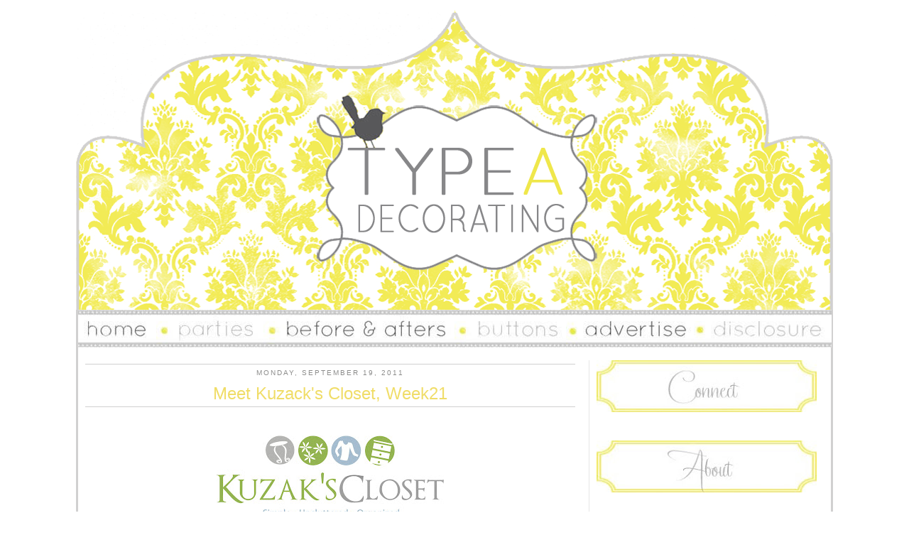

--- FILE ---
content_type: text/html; charset=UTF-8
request_url: https://typeadecorating.blogspot.com/2011/09/meet-kuzacks-closet-week21.html?showComment=1316467525178
body_size: 17501
content:
<!DOCTYPE html>
<html dir='ltr' xmlns='http://www.w3.org/1999/xhtml' xmlns:b='http://www.google.com/2005/gml/b' xmlns:data='http://www.google.com/2005/gml/data' xmlns:expr='http://www.google.com/2005/gml/expr'>
<head>
<link href='https://www.blogger.com/static/v1/widgets/2944754296-widget_css_bundle.css' rel='stylesheet' type='text/css'/>
<link href="//fonts.googleapis.com/css?family=Pinyon+Script" rel="stylesheet" type="text/css">
<meta content='text/html; charset=UTF-8' http-equiv='Content-Type'/>
<meta content='blogger' name='generator'/>
<link href='https://typeadecorating.blogspot.com/favicon.ico' rel='icon' type='image/x-icon'/>
<link href='http://typeadecorating.blogspot.com/2011/09/meet-kuzacks-closet-week21.html' rel='canonical'/>
<link rel="alternate" type="application/atom+xml" title="Type A - Atom" href="https://typeadecorating.blogspot.com/feeds/posts/default" />
<link rel="alternate" type="application/rss+xml" title="Type A - RSS" href="https://typeadecorating.blogspot.com/feeds/posts/default?alt=rss" />
<link rel="service.post" type="application/atom+xml" title="Type A - Atom" href="https://www.blogger.com/feeds/619090339928931796/posts/default" />

<link rel="alternate" type="application/atom+xml" title="Type A - Atom" href="https://typeadecorating.blogspot.com/feeds/2499537434041127195/comments/default" />
<!--Can't find substitution for tag [blog.ieCssRetrofitLinks]-->
<link href='https://blogger.googleusercontent.com/img/b/R29vZ2xl/AVvXsEh8UH8fvWUaXV-k98EuDnOatrh8OayvAFBSbb6UrL4NydB2Qh4tcXx5AXt9KfV8HCAmguaytihfxjxmHpoV1HKmbKdUqqo66KxFLeOMwK95UJ0VD5au9yl11-tfhmy5uLg-Sr51Z49JJK8/s320/Logo.jpg' rel='image_src'/>
<meta content='http://typeadecorating.blogspot.com/2011/09/meet-kuzacks-closet-week21.html' property='og:url'/>
<meta content='Meet Kuzack&#39;s Closet, Week21' property='og:title'/>
<meta content='  Hi, I am Amanda from Kuzak&#39;s Closet .  I am so excited to be guest blogging for Tammy today. Type A is one of my favorite blog sites, I lo...' property='og:description'/>
<meta content='https://blogger.googleusercontent.com/img/b/R29vZ2xl/AVvXsEh8UH8fvWUaXV-k98EuDnOatrh8OayvAFBSbb6UrL4NydB2Qh4tcXx5AXt9KfV8HCAmguaytihfxjxmHpoV1HKmbKdUqqo66KxFLeOMwK95UJ0VD5au9yl11-tfhmy5uLg-Sr51Z49JJK8/w1200-h630-p-k-no-nu/Logo.jpg' property='og:image'/>
<title>Type A: Meet Kuzack's Closet, Week21</title><link href='http://www.iconj.com/ico/9/z/9ztr688j7w.ico' rel='shortcut icon' type='image/x-icon'/>
<style type='text/css'>@font-face{font-family:'Hanuman';font-style:normal;font-weight:400;font-display:swap;src:url(//fonts.gstatic.com/s/hanuman/v24/VuJudNvD15HhpJJBYq31yFn72hxIv0sd5yDgWdTYQezRj28xHg.woff2)format('woff2');unicode-range:U+1780-17FF,U+19E0-19FF,U+200C-200D,U+25CC;}@font-face{font-family:'Hanuman';font-style:normal;font-weight:400;font-display:swap;src:url(//fonts.gstatic.com/s/hanuman/v24/VuJudNvD15HhpJJBYq31yFn72hxIv0sd5yDrWdTYQezRj28.woff2)format('woff2');unicode-range:U+0000-00FF,U+0131,U+0152-0153,U+02BB-02BC,U+02C6,U+02DA,U+02DC,U+0304,U+0308,U+0329,U+2000-206F,U+20AC,U+2122,U+2191,U+2193,U+2212,U+2215,U+FEFF,U+FFFD;}</style>
<style id='page-skin-1' type='text/css'><!--
/*
-----------------------------------------------
Blogger Template Style
Name:     Minima
Designer: Douglas Bowman
URL:      www.stopdesign.com
Date:     26 Feb 2004
Updated by: Blogger Team
----------------------------------------------- */
/* Variable definitions
====================
<Variable name="bgcolor" description="Page Background Color"
type="color" default="#fff">
<Variable name="textcolor" description="Text Color"
type="color" default="#333">
<Variable name="linkcolor" description="Link Color"
type="color" default="#58a">
<Variable name="pagetitlecolor" description="Blog Title Color"
type="color" default="#666">
<Variable name="descriptioncolor" description="Blog Description Color"
type="color" default="#999">
<Variable name="titlecolor" description="Post Title Color"
type="color" default="#c60">
<Variable name="bordercolor" description="Border Color"
type="color" default="#ccc">
<Variable name="sidebarcolor" description="Sidebar Title Color"
type="color" default="#999">
<Variable name="sidebartextcolor" description="Sidebar Text Color"
type="color" default="#666">
<Variable name="visitedlinkcolor" description="Visited Link Color"
type="color" default="#999">
<Variable name="bodyfont" description="Text Font"
type="font" default="normal normal 100% Georgia, Serif">
<Variable name="headerfont" description="Sidebar Title Font"
type="font"
default="normal normal 78% 'Trebuchet MS',Trebuchet,Arial,Verdana,Sans-serif">
<Variable name="pagetitlefont" description="Blog Title Font"
type="font"
default="normal normal 200% Georgia, Serif">
<Variable name="posttitlefont" description="Post Title Font"
type="font" default="normal normal 24px Georgia, Serif"">
<Variable name="descriptionfont" description="Blog Description Font"
type="font"
default="normal normal 78% 'Trebuchet MS', Trebuchet, Arial, Verdana, Sans-serif">
<Variable name="postfooterfont" description="Post Footer Font"
type="font"
default="normal normal 78% 'Trebuchet MS', Trebuchet, Arial, Verdana, Sans-serif">
*/
/* Use this with templates/template-twocol.html */
body {
margin: 0;
padding: 0;
border: 0;
text-align: center;
color: #616060;
font-size: small;
background-image:url(https://lh3.googleusercontent.com/blogger_img_proxy/AEn0k_vV8FOaaI5oEbhfAsQsjNEvIPJyefloUVjwrOQxP7iWpU8-oBDOJt_VtE4rP7JGnXDfOypO5QnaPQ3d0SbIdrfKZbikUsyrNC_vYiq_svmy5mcPF1dfPAibSyU3BHesuCl9=s0-d) !
important;
}
a:link {
color:#f0dd68;
text-decoration:none;
}
a:visited {
color:#f0dd68;
text-decoration:none;
}
a:hover {
color:#f0dd68;
text-decoration:underline;
}
a img {
border-width:0;
}
/* Header
-----------------------------------------------
*/
#header-wrapper {
width:1194px;
margin:0 auto 0px;
margin-top: -330px;
margin-left: -77px;
border:0px solid #d1d0d0;
}
#header-inner {
background-position: center;
margin-left: auto;
margin-right: auto;
}
#header {
margin: 0px;
border: 0px solid #d1d0d0;
text-align: center;
color:#616060;
}
#header h1 {
margin:5px 5px 0;
padding:15px 20px .25em;
line-height:1.2em;
text-transform:uppercase;
letter-spacing:.2em;
font: normal normal 150% Hanuman;
}
#header a {
color:#616060;
text-decoration:none;
}
#header a:hover {
color:#616060;
}
#header .description {
margin:0 5px 5px;
padding:0 20px 15px;
max-width:700px;
text-transform:uppercase;
letter-spacing:.2em;
line-height: 1.4em;
font: normal normal 78% 'Trebuchet MS', Trebuchet, Arial, Verdana, Sans-serif;
color: #616060;
}
#header img {
margin-left: auto;
margin-right: auto;
}
/* Outer-Wrapper
----------------------------------------------- */
#outer-wrapper {
background: #ffffff;
width: 1040px;
margin: 0 auto;
margin-top: 330px;
margin-bottom: 30px;
border:3px solid #d1d0d0;
padding:10px;
text-align: left;
font: normal normal 16px Hanuman;
}
#main-wrapper {
width: 690px;
float: left;
margin-top: -0px;
margin-bottom: -30px;
word-wrap: break-word; /* fix for long text breaking sidebar float in IE */
overflow: hidden;     /* fix for long non-text content breaking IE sidebar float */
}
#sidebar-wrapper {
width: 320px;
float: right;
margin-top: 10px;
padding-left: 10px;
border-left:1px solid #e6e6e6;
word-wrap: break-word; /* fix for long text breaking sidebar float in IE */
overflow: hidden;      /* fix for long non-text content breaking IE sidebar float */
}
/* Headings
----------------------------------------------- */
h2 {
margin:1.5em 0 .75em;
font:normal normal 10px Verdana, Geneva, sans-serif;
line-height: 1.4em;
text-transform:uppercase;
letter-spacing:.2em;
color:#8c8c8b;
}
/* Posts
-----------------------------------------------
*/
h2.date-header {
margin:1.5em 0 .2em;
padding-top: 5px;
padding-bottom:-2px;
text-align: center;
border-top: 1px solid #d1d0d0;
}
.post {
background: url(https://lh3.googleusercontent.com/blogger_img_proxy/AEn0k_vV7rNtPHmy7C5ZZPirxqmwCGeQn9WoACTkC8U8QtV1TcUf1tCpsw8sIma_CgYBIb-qu-uZ7RlzF9Puf5OxARPb89q-vLo4ji9YXZiaJ9cBuG_p1LzqatsfezIYFh5toXKOY6-C2z1OvplV=s0-d);
background-repeat: no-repeat;
background-position: bottom center;
margin:.5em 0 1.5em;
border-bottom:0px dotted #d1d0d0;
padding-bottom:1.5em;
}
.post h3 {
margin:.25em 0 0;
padding:0 0 4px;
font-size:140%;
font-weight:normal;
line-height:1.4em;
color:#f0dd68;
text-align: center;
border-bottom: 1px solid #d1d0d0;
}
.post h3 a, .post h3 a:visited, .post h3 strong {
display:block;
text-decoration:none;
color:#f0dd68;
font-weight:normal;
font: normal normal 24px Verdana, Geneva, sans-serif;
}
.post h3 strong, .post h3 a:hover {
color:#616060;
}
.post p {
margin:0 0 .75em;
line-height:1.6em;
}
.post-footer {
margin: .75em 0;
color:#8c8c8b;
text-transform:;
letter-spacing:.1em;
font: normal normal 78% Verdana, Geneva, sans-serif;
line-height: 1.4em;
}
.comment-link {
margin-left:.6em;
}
.post img {
padding:4px;
border:0px solid #d1d0d0;
}
.post blockquote {
margin:1em 20px;
}
.post blockquote p {
margin:.75em 0;
}
/* Comments
----------------------------------------------- */
#comments h4 {
margin:1em 0;
font-weight: bold;
line-height: 1.4em;
text-transform:uppercase;
letter-spacing:.2em;
color: #8c8c8b;
}
#comments-block {
margin:1em 0 1.5em;
line-height:1.6em;
}
#comments-block .comment-author {
margin:.5em 0;
}
#comments-block .comment-body {
margin:.25em 0 0;
}
#comments-block .comment-footer {
margin:-.25em 0 2em;
line-height: 1.4em;
text-transform:uppercase;
letter-spacing:.1em;
}
#comments-block .comment-body p {
margin:0 0 .75em;
}
.deleted-comment {
font-style:italic;
color:gray;
}
#blog-pager-newer-link {
float: left;
}
#blog-pager-older-link {
float: right;
}
#blog-pager {
text-align: center;
}
.feed-links {
clear: both;
line-height: 2.5em;
}
/* Sidebar Content
----------------------------------------------- */
.sidebar {
color: #8c8c8b;
line-height: 1.5em;
}
.sidebar ul {
list-style:none;
margin:0 0 0;
padding:0 0 0;
}
.sidebar li {
margin:0;
padding:0 0 .25em 15px;
text-indent:-15px;
line-height:1.5em;
}
.sidebar .widget, .main .widget {
border-bottom:0px dotted #d1d0d0;
margin:0 0 1.0em;
padding:0 0 1.0em;
}
.main .Blog {
border-bottom-width: 0;
}
/* Profile
----------------------------------------------- */
.profile-img {
float: left;
margin: 0 5px 5px 0;
padding: 4px;
border: 1px solid #d1d0d0;
}
.profile-data {
margin:0;
text-transform:uppercase;
letter-spacing:.1em;
font: normal normal 78% Verdana, Geneva, sans-serif;
color: #8c8c8b;
font-weight: bold;
line-height: 1.6em;
}
.profile-datablock {
margin:.5em 0 .5em;
}
.profile-textblock {
margin: 0.5em 0;
line-height: 1.6em;
}
.profile-link {
font: normal normal 78% Verdana, Geneva, sans-serif;
text-transform: uppercase;
letter-spacing: .1em;
}
/* Footer
----------------------------------------------- */
#footer {
width:1040px;
clear:both;
margin:0 auto;
padding-top:15px;
line-height: 1.6em;
text-transform:;
letter-spacing:.1em;
text-align: center;
}
/** Page structure tweaks for layout editor wireframe */
body#layout #header {
margin-left: 0px;
margin-right: 0px;
}

--></style>
<link href='https://www.blogger.com/dyn-css/authorization.css?targetBlogID=619090339928931796&amp;zx=ad9d0626-be52-4ef5-9386-cb65da8dc7c1' media='none' onload='if(media!=&#39;all&#39;)media=&#39;all&#39;' rel='stylesheet'/><noscript><link href='https://www.blogger.com/dyn-css/authorization.css?targetBlogID=619090339928931796&amp;zx=ad9d0626-be52-4ef5-9386-cb65da8dc7c1' rel='stylesheet'/></noscript>
<meta name='google-adsense-platform-account' content='ca-host-pub-1556223355139109'/>
<meta name='google-adsense-platform-domain' content='blogspot.com'/>

</head>
<body>
<div class='navbar section' id='navbar'><div class='widget Navbar' data-version='1' id='Navbar1'><script type="text/javascript">
    function setAttributeOnload(object, attribute, val) {
      if(window.addEventListener) {
        window.addEventListener('load',
          function(){ object[attribute] = val; }, false);
      } else {
        window.attachEvent('onload', function(){ object[attribute] = val; });
      }
    }
  </script>
<div id="navbar-iframe-container"></div>
<script type="text/javascript" src="https://apis.google.com/js/platform.js"></script>
<script type="text/javascript">
      gapi.load("gapi.iframes:gapi.iframes.style.bubble", function() {
        if (gapi.iframes && gapi.iframes.getContext) {
          gapi.iframes.getContext().openChild({
              url: 'https://www.blogger.com/navbar/619090339928931796?po\x3d2499537434041127195\x26origin\x3dhttps://typeadecorating.blogspot.com',
              where: document.getElementById("navbar-iframe-container"),
              id: "navbar-iframe"
          });
        }
      });
    </script><script type="text/javascript">
(function() {
var script = document.createElement('script');
script.type = 'text/javascript';
script.src = '//pagead2.googlesyndication.com/pagead/js/google_top_exp.js';
var head = document.getElementsByTagName('head')[0];
if (head) {
head.appendChild(script);
}})();
</script>
</div></div>
<div id='outer-wrapper'><div id='wrap2'>
<!-- skip links for text browsers -->
<span id='skiplinks' style='display:none;'>
<a href='#main'>skip to main </a> |
      <a href='#sidebar'>skip to sidebar</a>
</span>
<div id='header-wrapper'>
<div class='header section' id='header'><div class='widget Header' data-version='1' id='Header1'>
<div id='header-inner'>
<a href='https://typeadecorating.blogspot.com/' style='display: block'>
<img alt='Type A' height='423px; ' id='Header1_headerimg' src='https://blogger.googleusercontent.com/img/b/R29vZ2xl/AVvXsEifhHXdauyPB_gkhBoNGpBcxfp8Yo_5z7cRgfkVXckhrgPrcJr4hjRCRD00EcIzhTFBr7iDSqXqzO6YiaR3CSFVz4S18RpIp8MGfztDhriYnjHgOeTJxp7wDILi-ddcA3bRNob6I_2WTwk/s1600/banner+2.png' style='display: block' width='1066px; '/>
</a>
</div>
</div><div class='widget HTML' data-version='1' id='HTML11'>
<div class='widget-content'>
<center><a href="http://typeadecorating.blogspot.com/"><img border="0" alt="Photo Sharing and Video Hosting at flickr" src="https://lh3.googleusercontent.com/blogger_img_proxy/AEn0k_uOCGQAaavd2vYmPOBml7REvIg4MMBYxG8Q3lS_XpG5VF-iVTa48RqieWaAUkUw2BCHMRUvsNROfb27F5M_vVYGTT8gFRcPeo8q5A1J_M4aAbjDDQ-LB9ZdhOznNVQLXCcmtX5dKhHOgA=s0-d"></a><a href="http://typeadecorating.blogspot.com/p/where-i-party.html"><img border="0" alt="Photo Sharing and Video Hosting at flickr" src="https://lh3.googleusercontent.com/blogger_img_proxy/AEn0k_vfd6i34o1szeJH-anipHDHfemgdpMDiw_MAuJXN_D5jO55DQcGaUyhFoZlO4_XX8A8uHDZJ7kqom3TdIz_4fs5IAFx7hG6Mt4b0yJbyu0bs3vQ8Jn9NC4dnymBNo6cQDzReTNRDPVS=s0-d"></a><a href="http://typeadecorating.blogspot.com/search/label/before%20and%20afters"><img border="0" alt="Photo Sharing and Video Hosting at flickr" src="https://lh3.googleusercontent.com/blogger_img_proxy/AEn0k_ssDkZVnZCwYjxW5OO7UOycczY_ivkHhA-VNKvTwOpe2c3NpvQVsrusV8Pl1QAsUgTGdDJ2Utq_Z76evevSNAmgzSuAaX9KMGtig506iEW6aTqPn-YxOENaQ9KJLX238zl9RJsa_A3INw=s0-d"></a><a href="http://typeadecorating.blogspot.com/p/buttons.html"><img border="0" alt="Photo Sharing and Video Hosting at Flickr" src="https://lh3.googleusercontent.com/blogger_img_proxy/AEn0k_s9HM0QWrzkxDaP6D80sKo0hMkVZbZpWSjJXQxO7aLm_KTQI7Ot6RWsfAB7FI9LpV6LtMxipIe0SOSaWjFbU_gJob0ICYQMCBeGAPK9NGgv8JqknEIAa75pwCleFJ3zpSe-_po3sx2iCi9P=s0-d"></a><a href="http://typeadecorating.blogspot.com/p/advertise.html"><img border="0" alt="Photo Sharing and Video Hosting at flickr" src="https://lh3.googleusercontent.com/blogger_img_proxy/AEn0k_trXTCogDrBUhhNwb-C2O2pdN-pi-unKoWHOI2iWCZGw1PQcbIkE4MoH7VRL0nilX7i36yOj4IuTb-2GRVVi-xpxTaX7Fnio3TER4J87unquggddwZ54n-rrpgY86skBM-F0gJ1pA=s0-d"></a><a href="http://typeadecorating.blogspot.com/p/disclosure.html"><img border="0" alt="Photo Sharing and Video Hosting at Flickr" src="https://lh3.googleusercontent.com/blogger_img_proxy/AEn0k_ugS2Jl2HDXzncIuf0Q2cpU1wpoeoKLPBfag6ulXYij_-1cY8jcjkcMW-XsX8uZ4AkZSdSeSaN81SeewI-baDZ7jMGxfvgqPkGfDAoPVSdLWhCUrjq_KFhxzcKV-J6W778R5B2x9-Q=s0-d"></a></center>
</div>
<div class='clear'></div>
</div></div>
</div>
<div id='content-wrapper'>
<div id='crosscol-wrapper' style='text-align:center'>
<div class='crosscol section' id='crosscol'><div class='widget PageList' data-version='1' id='PageList1'>
<h2>Pages</h2>
<div class='widget-content'>
<ul>
</ul>
<div class='clear'></div>
</div>
</div></div>
</div>
<div id='main-wrapper'>
<div class='main section' id='main'><div class='widget Blog' data-version='1' id='Blog1'>
<div class='blog-posts hfeed'>
<!--Can't find substitution for tag [adStart]-->
<h2 class='date-header'>Monday, September 19, 2011</h2>
<div class='post hentry uncustomized-post-template'>
<a name='2499537434041127195'></a>
<h3 class='post-title entry-title'>
<a href='https://typeadecorating.blogspot.com/2011/09/meet-kuzacks-closet-week21.html'>Meet Kuzack's Closet, Week21</a>
</h3>
<div class='post-header-line-1'></div>
<div class='post-body entry-content'>
<p><div class="separator" style="clear: both; text-align: center;"></div><div class="separator" style="clear: both; text-align: center;"></div><div class="separator" style="clear: both; text-align: center;"><br />
</div><div class="separator" style="clear: both; text-align: center;"></div><div class="separator" style="clear: both; text-align: center;"><img border="0" height="116" src="https://blogger.googleusercontent.com/img/b/R29vZ2xl/AVvXsEh8UH8fvWUaXV-k98EuDnOatrh8OayvAFBSbb6UrL4NydB2Qh4tcXx5AXt9KfV8HCAmguaytihfxjxmHpoV1HKmbKdUqqo66KxFLeOMwK95UJ0VD5au9yl11-tfhmy5uLg-Sr51Z49JJK8/s320/Logo.jpg" width="320" /></div><br />
Hi, I am Amanda from <a href="http://blog.kuzakscloset.com/">Kuzak's Closet</a>.&nbsp; I am so excited to be guest blogging for Tammy today. Type A is one of my favorite blog sites, I look forward to her Anything Goes Party every week! <br />
<br />
I started my blog in 2009 after my husband and I relocated to California, I thought it would be a great creative outlet for me and a way for me to stay in touch with my friends and family.&nbsp; I have a full time <a href="http://www.kuzakscloset.com/">Professional Organizing business</a> and often share my favorite organizing tips and tricks and client before and afters.&nbsp; In addition to organizing I write about topics that my friends and clients enjoy like fashion, recipes, and a little bit of my daily life. <br />
<br />
I help my clients organize a lot of spaces within their homes,&nbsp; toy rooms, living areas, kitchens, closets, and much much more.&nbsp; Here is a taste...<br />
<div style="text-align: center;"><div class="separator" style="clear: both; text-align: center;"></div><br />
Junk Drawer into <a href="http://blog.kuzakscloset.com/2011/02/junk-drawer-into-makeup-heaven-with.html">Makeup Heaven...</a></div><div style="text-align: center;"><div class="separator" style="clear: both; text-align: center;"><a href="https://blogger.googleusercontent.com/img/b/R29vZ2xl/AVvXsEjI75cVj9QEO1YgcyCEsgFelFg2q01SpzM-LYXhxzj9kCx-5kJFHlphipirq8uoSZRlm82fIZJhG0WFftMp2TluhxHkvjt0Iz20zr5cR0SB6-xhUDVINSG8oZrDz7xlr7cCXy4Z-6Vj0R1q/s1600/DSC08191.jpg" imageanchor="1" style="margin-left: 1em; margin-right: 1em;"><img border="0" height="484" src="https://blogger.googleusercontent.com/img/b/R29vZ2xl/AVvXsEjI75cVj9QEO1YgcyCEsgFelFg2q01SpzM-LYXhxzj9kCx-5kJFHlphipirq8uoSZRlm82fIZJhG0WFftMp2TluhxHkvjt0Iz20zr5cR0SB6-xhUDVINSG8oZrDz7xlr7cCXy4Z-6Vj0R1q/s640/DSC08191.jpg" width="640" /></a></div><br />
<a href="http://blog.kuzakscloset.com/2011/07/kitchen-organizing-with-before-afters.html">Kitchen Organizing with Before and Afters</a> <br />
<div class="separator" style="clear: both; text-align: center;"><a href="https://blogger.googleusercontent.com/img/b/R29vZ2xl/AVvXsEj6y4AwtLjTJ9d4RPAsWuzrvpHHrG2rixNYx4xLvwaENnefg609qmrboZQqsJTtuHrr3BHwoOPL8pvs4UW20BTmkDrMvlNewyVnXbDAya-GR_ciRbWRklsq7rBQUfZfpS0m13Anjpy-u8i6/s1600/KC-2.jpg" imageanchor="1" style="margin-left: 1em; margin-right: 1em;"><img border="0" height="564" src="https://blogger.googleusercontent.com/img/b/R29vZ2xl/AVvXsEj6y4AwtLjTJ9d4RPAsWuzrvpHHrG2rixNYx4xLvwaENnefg609qmrboZQqsJTtuHrr3BHwoOPL8pvs4UW20BTmkDrMvlNewyVnXbDAya-GR_ciRbWRklsq7rBQUfZfpS0m13Anjpy-u8i6/s640/KC-2.jpg" width="640" /></a></div><br />
</div><div style="text-align: center;">Creating a <a href="http://blog.kuzakscloset.com/2011/01/jewerly-organizing-tips-with-before.html">jewelry nook</a> in an old laundry cabinet...</div><div class="separator" style="clear: both; text-align: center;"><a href="https://blogger.googleusercontent.com/img/b/R29vZ2xl/AVvXsEgtIweqQbtyVSHXR7tbT5qqQJowMJy2GFGBeR05Tawmj4gQ95ZXGEl9wHSsb5Dph-iAVZU7gU3QnuuaI-c1ePtQIIKx-DEG0NuHqsmqz2MUN94axpiFxjuek9GYmAnuTIShIol8PBOgIXM/s1600/DSC07861.jpg" imageanchor="1" style="margin-left: 1em; margin-right: 1em;"><img border="0" height="432" src="https://blogger.googleusercontent.com/img/b/R29vZ2xl/AVvXsEgtIweqQbtyVSHXR7tbT5qqQJowMJy2GFGBeR05Tawmj4gQ95ZXGEl9wHSsb5Dph-iAVZU7gU3QnuuaI-c1ePtQIIKx-DEG0NuHqsmqz2MUN94axpiFxjuek9GYmAnuTIShIol8PBOgIXM/s640/DSC07861.jpg" width="640" /></a></div><br />
<div style="text-align: center;">I also help my clients <a href="http://blog.kuzakscloset.com/2011/03/paperwork-less-is-more.html">organize their paperwork</a> and streamline their home offices...</div><div class="separator" style="clear: both; text-align: center;"><a href="https://blogger.googleusercontent.com/img/b/R29vZ2xl/AVvXsEj5Q2NE9Jth_XuluzjOtPK9WiGgWXIGyFcYm8m-mUbipgiOrEauikNhIT9W1XaoVbeVOmYri9BomEhuDZ0qV1nOC1Y8FXJJibialkZnZsxZZ2aJZGwozZ4Yo9wd0bWxuLFtJnsk1LiWef0/s1600/DSC08584.jpg" imageanchor="1" style="margin-left: 1em; margin-right: 1em;"><img border="0" height="426" src="https://blogger.googleusercontent.com/img/b/R29vZ2xl/AVvXsEj5Q2NE9Jth_XuluzjOtPK9WiGgWXIGyFcYm8m-mUbipgiOrEauikNhIT9W1XaoVbeVOmYri9BomEhuDZ0qV1nOC1Y8FXJJibialkZnZsxZZ2aJZGwozZ4Yo9wd0bWxuLFtJnsk1LiWef0/s640/DSC08584.jpg" width="640" /></a></div><div style="text-align: center;"><br />
</div><div style="text-align: left;">I also love to cook and bake and I believe that being organized with your budget and your pantry will help you save time and money.&nbsp; Here are a few of my favorite treats...</div><div style="text-align: center;"><br />
</div><div style="text-align: center;"><a href="http://blog.kuzakscloset.com/2010/05/4-ingredient-dinner-chicken-dumplings.html">4 Ingredient Chicken &amp; Dumplings</a><br />
<div class="separator" style="clear: both; text-align: center;"><a href="https://blogger.googleusercontent.com/img/b/R29vZ2xl/AVvXsEhrbJ7sgWHnQwqWuldI9URJ3WW1ioa4YWqSgpZM8FObvqR892duS9JKUhEWfsd8ZLqcRUryhuYGB9yPvG35PC-5hyphenhyphenl4DrlLJYXvCS7qUI3Q3a8pN71ojuWd71HANijHs7GnlCxSf-EQQ1Wq/s1600/DSC07681.jpg" imageanchor="1" style="margin-left: 1em; margin-right: 1em;"><img border="0" height="426" src="https://blogger.googleusercontent.com/img/b/R29vZ2xl/AVvXsEhrbJ7sgWHnQwqWuldI9URJ3WW1ioa4YWqSgpZM8FObvqR892duS9JKUhEWfsd8ZLqcRUryhuYGB9yPvG35PC-5hyphenhyphenl4DrlLJYXvCS7qUI3Q3a8pN71ojuWd71HANijHs7GnlCxSf-EQQ1Wq/s640/DSC07681.jpg" width="640" /></a></div></div><div class="separator" style="clear: both; text-align: center;"></div><br />
<div style="text-align: center;"><a href="http://blog.kuzakscloset.com/2011/05/slim-tex-mex-taco-dip.html">Slim Tex-Mex Taco Dip</a></div><div class="separator" style="clear: both; text-align: center;"><a href="https://blogger.googleusercontent.com/img/b/R29vZ2xl/AVvXsEigHPjONG6XSZLtyQLaT21fRqxNbiaDYCr2aNhyL0xsXHzwzDCX9sVjV20nu8B48GmenDCUgfabzclIG4s_mDa1NvNDruNsx5IN7Dwbfa1Rx6cdlgig8AJrG967HLMSroBLTcnUGe3kJl8/s1600/DSC00310.jpg" imageanchor="1" style="margin-left: 1em; margin-right: 1em;"><img border="0" height="426" src="https://blogger.googleusercontent.com/img/b/R29vZ2xl/AVvXsEigHPjONG6XSZLtyQLaT21fRqxNbiaDYCr2aNhyL0xsXHzwzDCX9sVjV20nu8B48GmenDCUgfabzclIG4s_mDa1NvNDruNsx5IN7Dwbfa1Rx6cdlgig8AJrG967HLMSroBLTcnUGe3kJl8/s640/DSC00310.jpg" width="640" /></a></div><br />
<div style="text-align: center;"><a href="http://blog.kuzakscloset.com/2011/03/whole-grain-mocha-chip-cookies.html">Whole Grain Mocha Chip Cookies</a><br />
<div class="separator" style="clear: both; text-align: center;"><a href="https://blogger.googleusercontent.com/img/b/R29vZ2xl/AVvXsEglVl0-wxTKzmFoPitmjZEjVHOZJyfzpTFlBxQevF1ThTLT6S5tSEJvHFUe2gHyMbuZ5ti_AFtbzog2zCZUKUqvsY8muQPf01y644AotmWEvs32340VhqjBzeHSl4E-682N8w48WJerDhC2/s1600/DSC08786.jpg" imageanchor="1" style="margin-left: 1em; margin-right: 1em;"><img border="0" height="474" src="https://blogger.googleusercontent.com/img/b/R29vZ2xl/AVvXsEglVl0-wxTKzmFoPitmjZEjVHOZJyfzpTFlBxQevF1ThTLT6S5tSEJvHFUe2gHyMbuZ5ti_AFtbzog2zCZUKUqvsY8muQPf01y644AotmWEvs32340VhqjBzeHSl4E-682N8w48WJerDhC2/s640/DSC08786.jpg" width="640" /></a></div><br />
</div><div class="separator" style="clear: both; text-align: center;"></div><div style="text-align: center;"></div><div style="text-align: center;"></div><div style="text-align: center;"></div><div style="text-align: left;">As an organizer I am in so many homes and I often give advice on furniture placement and basic design.&nbsp; From time to time I share my favorite furnishings and accessories on the blog.&nbsp; Recently my husband and I moved into a larger home and we needed to furnish a living room in a flash.&nbsp; I love to shop but this room wore me out!</div><br />
<div style="text-align: center;">&nbsp;<a href="http://blog.kuzakscloset.com/2011/04/living-room-reveal.html">Living room reveal...</a></div><div class="separator" style="clear: both; text-align: center;"><a href="https://blogger.googleusercontent.com/img/b/R29vZ2xl/AVvXsEhBGqDJEkaiBW5pqywBYRQDeBmTRN8_Yn5Hs7Z2uxKi6FYIaQojHHJujJ8AqStMuxUIWojCfRMmKEJWg4IWwu8tUwgHVOwGfNdm_J-60O-H0S5F0oly0vL7mYxPrt0MTaJ2-Eip7k_pnyA/s1600/DSC09123.jpg" imageanchor="1" style="margin-left: 1em; margin-right: 1em;"><img border="0" height="426" src="https://blogger.googleusercontent.com/img/b/R29vZ2xl/AVvXsEhBGqDJEkaiBW5pqywBYRQDeBmTRN8_Yn5Hs7Z2uxKi6FYIaQojHHJujJ8AqStMuxUIWojCfRMmKEJWg4IWwu8tUwgHVOwGfNdm_J-60O-H0S5F0oly0vL7mYxPrt0MTaJ2-Eip7k_pnyA/s640/DSC09123.jpg" width="640" /></a></div><br />
<div style="text-align: center;">I even dabble with a little DIY, this is my <a href="http://blog.kuzakscloset.com/2011/06/side-table-makeover-sponsors.html">Trash to Treasure</a> table... <br />
<a href="https://blogger.googleusercontent.com/img/b/R29vZ2xl/AVvXsEi6SRD34tTAdkPqhKzvnhFDpcqyWZSDfT_DCMCh8Q9E8SlKzbnUTV6hZlh1Y34nGZVAJBjlYUUzXL6XeWBIwp27_S-9gmbR82ZipyGnWvsHsFBAsNgpmi5pqXgmtXvsYqSJtI8EQvGAra9a/s1600/DSC00552.jpg" imageanchor="1" style="margin-left: 1em; margin-right: 1em;"><img border="0" height="640" src="https://blogger.googleusercontent.com/img/b/R29vZ2xl/AVvXsEi6SRD34tTAdkPqhKzvnhFDpcqyWZSDfT_DCMCh8Q9E8SlKzbnUTV6hZlh1Y34nGZVAJBjlYUUzXL6XeWBIwp27_S-9gmbR82ZipyGnWvsHsFBAsNgpmi5pqXgmtXvsYqSJtI8EQvGAra9a/s640/DSC00552.jpg" width="426" /></a><br />
<br />
<div style="text-align: left;">Thank you so much for having my guest post Tammy!&nbsp; I hope you all have a wonderful and organized week and don't forget to stop by and visit <a href="http://blog.kuzakscloset.com/">Kuzak's Closet</a> and say hi!</div></div><div><br />
</div><br />
<br />
Amanda, thanks for being a guest today, I just love your blog.&nbsp; It's just what my type A heart loves!&nbsp; I hope my home is organized as yours, one day!&nbsp; <br />
<br />
<img align="left" src="https://lh3.googleusercontent.com/blogger_img_proxy/AEn0k_uc9KeBMd1W4QJPIU3bD2EWu4_rVB7JgznlaukZGU6OzynW6ST3Xb8yKULOsjGe3_C1oztXjUBWZROJgEfpoGfy6L4Ou4HEUg7lTU-Po2nb9bq_MaE1vvOA0zqb_fjMRjk2oPMeIQI=s0-d" style="border-bottom: 0px; border-left: 0px; border-right: 0px; border-top: 0px;"></p>
<div style='clear: both;'></div>
</div>
<div class='post-footer'>
<p class='post-footer-line post-footer-line-1'>
<span class='post-author vcard'>
Posted by
<span class='fn'>Tammy @ Type A</span>
</span>
<span class='post-timestamp'>
at
<a class='timestamp-link' href='https://typeadecorating.blogspot.com/2011/09/meet-kuzacks-closet-week21.html' rel='bookmark' title='permanent link'><abbr class='published' title='2011-09-19T04:00:00-07:00'>4:00&#8239;AM</abbr></a>
</span>
<span class='post-comment-link'>
</span>
<span class='post-backlinks post-comment-link'>
</span>
<span class='post-icons'>
<span class='item-action'>
<a href='https://www.blogger.com/email-post/619090339928931796/2499537434041127195' title='Email Post'>
<span class='email-post-icon'>&#160;</span>
</a>
</span>
<span class='item-control blog-admin pid-1160615203'>
<a href='https://www.blogger.com/post-edit.g?blogID=619090339928931796&postID=2499537434041127195&from=pencil' title='Edit Post'>
<span class='quick-edit-icon'>&#160;</span>
</a>
</span>
</span>
</p>
<p class='post-footer-line post-footer-line-2'>
<span class='post-labels'>
Labels:
<a href='https://typeadecorating.blogspot.com/search/label/guest%20bloggers' rel='tag'>guest bloggers</a>
</span>
</p>
<p class='post-footer-line post-footer-line-3'></p>
</div>
</div>
<div class='comments' id='comments'>
<a name='comments'></a>
<h4>
3
comments:
        
</h4>
<dl id='comments-block'>
<dt class='comment-author' id='c497413185566508446'>
<a name='c497413185566508446'></a>
<a href='https://www.blogger.com/profile/01191525904664350294' rel='nofollow'>DearHelenHartman</a>
said...
</dt>
<dd class='comment-body'>
<p>Sigh. I can organize. Can&#39;t STAY organized. It all looks so calm and together.</p>
</dd>
<dd class='comment-footer'>
<span class='comment-timestamp'>
<a href='https://typeadecorating.blogspot.com/2011/09/meet-kuzacks-closet-week21.html?showComment=1316436450909#c497413185566508446' title='comment permalink'>
September 19, 2011 at 5:47&#8239;AM
</a>
<span class='item-control blog-admin pid-125748211'>
<a href='https://www.blogger.com/comment/delete/619090339928931796/497413185566508446' title='Delete Comment'>
<span class='delete-comment-icon'>&#160;</span>
</a>
</span>
</span>
</dd>
<dt class='comment-author' id='c4594932206725101279'>
<a name='c4594932206725101279'></a>
Anonymous
said...
</dt>
<dd class='comment-body'>
<p>Looks like a lovely blog you have there and I&#39;ll pop over for a visit.  Thanks Tammy for introducing us to Amanda.</p>
</dd>
<dd class='comment-footer'>
<span class='comment-timestamp'>
<a href='https://typeadecorating.blogspot.com/2011/09/meet-kuzacks-closet-week21.html?showComment=1316467525178#c4594932206725101279' title='comment permalink'>
September 19, 2011 at 2:25&#8239;PM
</a>
<span class='item-control blog-admin pid-832372044'>
<a href='https://www.blogger.com/comment/delete/619090339928931796/4594932206725101279' title='Delete Comment'>
<span class='delete-comment-icon'>&#160;</span>
</a>
</span>
</span>
</dd>
<dt class='comment-author' id='c7292703473565900502'>
<a name='c7292703473565900502'></a>
<a href='https://www.blogger.com/profile/12439882499281260022' rel='nofollow'>Unknown</a>
said...
</dt>
<dd class='comment-body'>
<p>Thanks so much for letting me guest blog Tammy, have a wonderful week!</p>
</dd>
<dd class='comment-footer'>
<span class='comment-timestamp'>
<a href='https://typeadecorating.blogspot.com/2011/09/meet-kuzacks-closet-week21.html?showComment=1316489910873#c7292703473565900502' title='comment permalink'>
September 19, 2011 at 8:38&#8239;PM
</a>
<span class='item-control blog-admin pid-463780870'>
<a href='https://www.blogger.com/comment/delete/619090339928931796/7292703473565900502' title='Delete Comment'>
<span class='delete-comment-icon'>&#160;</span>
</a>
</span>
</span>
</dd>
</dl>
<p class='comment-footer'>
<a href='https://www.blogger.com/comment/fullpage/post/619090339928931796/2499537434041127195' onclick='javascript:window.open(this.href, "bloggerPopup", "toolbar=0,location=0,statusbar=1,menubar=0,scrollbars=yes,width=640,height=500"); return false;'>Post a Comment</a>
</p>
<div id='backlinks-container'>
<div id='Blog1_backlinks-container'>
</div>
</div>
</div>
<!--Can't find substitution for tag [adEnd]-->
</div>
<div class='blog-pager' id='blog-pager'>
<span id='blog-pager-newer-link'>
<a class='blog-pager-newer-link' href='https://typeadecorating.blogspot.com/2011/09/anything-goes-35.html' id='Blog1_blog-pager-newer-link' title='Newer Post'>Newer Post</a>
</span>
<span id='blog-pager-older-link'>
<a class='blog-pager-older-link' href='https://typeadecorating.blogspot.com/2011/09/baby-pickel-winner.html' id='Blog1_blog-pager-older-link' title='Older Post'>Older Post</a>
</span>
<a class='home-link' href='https://typeadecorating.blogspot.com/'>Home</a>
</div>
<div class='clear'></div>
<div class='post-feeds'>
<div class='feed-links'>
Subscribe to:
<a class='feed-link' href='https://typeadecorating.blogspot.com/feeds/2499537434041127195/comments/default' target='_blank' type='application/atom+xml'>Post Comments (Atom)</a>
</div>
</div>
</div><div class='widget HTML' data-version='1' id='HTML1'>
<h2 class='title'>LinkWithin</h2>
<div class='widget-content'>
<script>
var linkwithin_site_id = 277180;
</script>
<script src="//www.linkwithin.com/widget.js"></script>
<a href="http://www.linkwithin.com/"><img src="https://lh3.googleusercontent.com/blogger_img_proxy/AEn0k_svHCIza5eEyOP359uB6bG45jediQj0lBO_TeVJRNNQyelOnQ5RmOiQLRVP9V59XpW1LXbELDpccJeHUo5g-AZPqSZEQ9ka=s0-d" alt="Related Posts with Thumbnails" style="border: 0"></a>
</div>
<div class='clear'></div>
</div></div>
</div>
<div id='sidebar-wrapper'>
<div class='sidebar section' id='sidebar'><div class='widget Image' data-version='1' id='Image5'>
<div class='widget-content'>
<img alt='' height='73' id='Image5_img' src='https://blogger.googleusercontent.com/img/b/R29vZ2xl/AVvXsEgPZHn6ONzSs39yDo2VMX0uKtPngRfY5veQ2E9DNlgJDb18LeFDT-abDsfNJw5jD1zLcYJQUBm7FeyvkYKaqo0KAIQVDDEGlsRJfv6s6sCG9K-cojSY35pagFEnbUXZaL3wcU03vDgRszU/s310/connect.jpg' width='310'/>
<br/>
</div>
<div class='clear'></div>
</div>
<div class='widget Image' data-version='1' id='Image2'>
<div class='widget-content'>
<img alt='' height='73' id='Image2_img' src='https://blogger.googleusercontent.com/img/b/R29vZ2xl/AVvXsEg7XA-FFiZqz2COHhTUVQRkok-86dBcCcByWm1xHQmWPFWldT8w-97xcRKq_h37AwUiD5gRRJGFNEVi_JMAqiWOujvRA9xHRaIlYLPiSYf5TPrcsj90GZXDLdEGkgOgemQrFDKUe23NJQ0/s310/about.jpg' width='310'/>
<br/>
</div>
<div class='clear'></div>
</div><div class='widget Profile' data-version='1' id='Profile1'>
<h2>About Me</h2>
<div class='widget-content'>
<a href='https://www.blogger.com/profile/09431971958749953197'><img alt='My photo' class='profile-img' height='80' src='//blogger.googleusercontent.com/img/b/R29vZ2xl/AVvXsEhqjKsuNYHtw117MSk6aJcuSjuhAR_DeeaYFhcZiXCsQXL7Ap1yMiB1SF_Iqab1Cs_tA05Uu-GanefMiMr0osJXDbUctbZYGDK04xv1k3_uKSc-emivJVSs3-T-7ORYJQ/s220/1.jpg' width='80'/></a>
<dl class='profile-datablock'>
<dt class='profile-data'>
<a class='profile-name-link g-profile' href='https://www.blogger.com/profile/09431971958749953197' rel='author' style='background-image: url(//www.blogger.com/img/logo-16.png);'>
Tammy @ Type A
</a>
</dt>
<dd class='profile-textblock'>Hi, I'm Tammy, first time blogger, long time blog stalker.  I have an addiction to caffeine, garage sales, Goodwill and Craigslist.  I'm a SAHM to the best kids.  Connor(Con) and Lauren(Lo) are my world.  They keep me busy and on my toes.  My hubby works outside of the country, so I wear all the hats, even the not so pretty ones.  I've learned there isn't anything I can't do, but plenty I don't want to!  This is my way of sharing my life with you, please join me in the craziness!  I'll be waiting. :)</dd>
</dl>
<a class='profile-link' href='https://www.blogger.com/profile/09431971958749953197' rel='author'>View my complete profile</a>
<div class='clear'></div>
</div>
</div><div class='widget Image' data-version='1' id='Image8'>
<div class='widget-content'>
<img alt='' height='73' id='Image8_img' src='https://blogger.googleusercontent.com/img/b/R29vZ2xl/AVvXsEjbAbD-s79_nmsmxxI19lvANEmT_LVnvbB3l-NFmSrZWlhj4rzzoc8uxPy5WJu8BPyzdSdfN9ARNNKZSf8PWuhz_Hc9-2AesW-BjgSqVM7q6R0SxuKrsKyRnX3qULKEszJd4r6cLHNwvro/s310/join.jpg' width='310'/>
<br/>
</div>
<div class='clear'></div>
</div><div class='widget HTML' data-version='1' id='HTML4'>
<div class='widget-content'>
<script src="//www.linkyfollowers.com/include_follower1.aspx?widgetid=100&amp;show=32" type="text/javascript"></script>
</div>
<div class='clear'></div>
</div><div class='widget Followers' data-version='1' id='Followers1'>
<div class='widget-content'>
<div id='Followers1-wrapper'>
<div style='margin-right:2px;'>
<div><script type="text/javascript" src="https://apis.google.com/js/platform.js"></script>
<div id="followers-iframe-container"></div>
<script type="text/javascript">
    window.followersIframe = null;
    function followersIframeOpen(url) {
      gapi.load("gapi.iframes", function() {
        if (gapi.iframes && gapi.iframes.getContext) {
          window.followersIframe = gapi.iframes.getContext().openChild({
            url: url,
            where: document.getElementById("followers-iframe-container"),
            messageHandlersFilter: gapi.iframes.CROSS_ORIGIN_IFRAMES_FILTER,
            messageHandlers: {
              '_ready': function(obj) {
                window.followersIframe.getIframeEl().height = obj.height;
              },
              'reset': function() {
                window.followersIframe.close();
                followersIframeOpen("https://www.blogger.com/followers/frame/619090339928931796?colors\x3dCgt0cmFuc3BhcmVudBILdHJhbnNwYXJlbnQaByM4YzhjOGIiByNmMGRkNjgqByNmZmZmZmYyByNmMGRkNjg6ByM4YzhjOGJCByNmMGRkNjhKByM2MTYwNjBSByNmMGRkNjhaC3RyYW5zcGFyZW50\x26pageSize\x3d21\x26hl\x3den\x26origin\x3dhttps://typeadecorating.blogspot.com");
              },
              'open': function(url) {
                window.followersIframe.close();
                followersIframeOpen(url);
              }
            }
          });
        }
      });
    }
    followersIframeOpen("https://www.blogger.com/followers/frame/619090339928931796?colors\x3dCgt0cmFuc3BhcmVudBILdHJhbnNwYXJlbnQaByM4YzhjOGIiByNmMGRkNjgqByNmZmZmZmYyByNmMGRkNjg6ByM4YzhjOGJCByNmMGRkNjhKByM2MTYwNjBSByNmMGRkNjhaC3RyYW5zcGFyZW50\x26pageSize\x3d21\x26hl\x3den\x26origin\x3dhttps://typeadecorating.blogspot.com");
  </script></div>
</div>
</div>
<div class='clear'></div>
</div>
</div><div class='widget Image' data-version='1' id='Image6'>
<div class='widget-content'>
<img alt='' height='73' id='Image6_img' src='https://blogger.googleusercontent.com/img/b/R29vZ2xl/AVvXsEif1ru_Jj7mKCIgwvaY7_roHwgbRBr-BNs63044bohwRop8-NsdpyRrp_x_whDKNz2bsyfVx9wnl9l3B3-8NxUl4nQL5hO35GHVhoHLlVCE0FZDJTQRfGn2k9OlNg5qy5QNtNKBzfkRNgQ/s310/sub.jpg' width='310'/>
<br/>
</div>
<div class='clear'></div>
</div><div class='widget Image' data-version='1' id='Image3'>
<div class='widget-content'>
<img alt='' height='73' id='Image3_img' src='https://blogger.googleusercontent.com/img/b/R29vZ2xl/AVvXsEj8WnKyHsvcXlnUJfajQtrUIqffQiw_uRZK-gOZLMfINRU5hnTAxGfwkxpY_pPfPZgmJXl9ON-JtfFN-isva_sa8-hYKeL-1736KNuzCua_4bNCzG1r2ciztinnsGPgeIskCNYXEPty5j8/s310/insp.jpg' width='310'/>
<br/>
</div>
<div class='clear'></div>
</div><div class='widget BlogList' data-version='1' id='BlogList1'>
<div class='widget-content'>
<div class='blog-list-container' id='BlogList1_container'>
<ul id='BlogList1_blogs'>
<li style='display: block;'>
<div class='blog-icon'>
<img data-lateloadsrc='https://lh3.googleusercontent.com/blogger_img_proxy/AEn0k_u8nSO0sAIZL8U7KPn9isznIT236pVcyYx5qX_ZK2OEzLGceUQiLqkgJ5dhFPmIhARDMa9F-x8SdvkFfvofc4lW3QJakwrI8d0CxAD4QJiXGGESO2Kr=s16-w16-h16' height='16' width='16'/>
</div>
<div class='blog-content'>
<div class='blog-title'>
<a href='http://sofabulouslyflawed.blogspot.com/feeds/posts/default' target='_blank'>
Fabulously Flawed</a>
</div>
<div class='item-content'>
<div class='item-time'>
<!--Can't find substitution for tag [item.timePeriodSinceLastUpdate]-->
</div>
</div>
</div>
<div style='clear: both;'></div>
</li>
<li style='display: block;'>
<div class='blog-icon'>
<img data-lateloadsrc='https://lh3.googleusercontent.com/blogger_img_proxy/AEn0k_sqP7aapsx94lWAX7bBbRUtFDo-1RtErRubBYwQv9lA53pizx54CerZ-8W13if4s2r8NDiRfKp-fGBKazTAMCR3-_s7BH65ckgszg=s16-w16-h16' height='16' width='16'/>
</div>
<div class='blog-content'>
<div class='blog-title'>
<a href='https://foxhollowcottage.com/' target='_blank'>
Fox Hollow Cottage</a>
</div>
<div class='item-content'>
<div class='item-time'>
3 years ago
</div>
</div>
</div>
<div style='clear: both;'></div>
</li>
<li style='display: block;'>
<div class='blog-icon'>
<img data-lateloadsrc='https://lh3.googleusercontent.com/blogger_img_proxy/AEn0k_vQNsGrYtehIQZC3VW9Go0z_E-tAxfrXgMbWO6oQnKTIVGbO7GstWbTT-u58VLx8L3q8_kUIyzl3T4_CppgCJeYnFdwc--fdiGIPA=s16-w16-h16' height='16' width='16'/>
</div>
<div class='blog-content'>
<div class='blog-title'>
<a href='http://lldecor.blogspot.com/feeds/posts/default' target='_blank'>
Lauren Lane Decor</a>
</div>
<div class='item-content'>
<div class='item-time'>
<!--Can't find substitution for tag [item.timePeriodSinceLastUpdate]-->
</div>
</div>
</div>
<div style='clear: both;'></div>
</li>
<li style='display: block;'>
<div class='blog-icon'>
<img data-lateloadsrc='https://lh3.googleusercontent.com/blogger_img_proxy/AEn0k_t7at6dzIPB06c6rGdusQkKNhkOUSwJt9q3BHrjUhOMqBk3JFB_39EcUVnm2gDSGLAYIsV-WUanV6hfklk4LlH0YEtfkGKMixBLXHKosVE12WQ=s16-w16-h16' height='16' width='16'/>
</div>
<div class='blog-content'>
<div class='blog-title'>
<a href='http://peasandcrayons.blogspot.com/feeds/posts/default' target='_blank'>
Peas and Crayons</a>
</div>
<div class='item-content'>
<div class='item-time'>
<!--Can't find substitution for tag [item.timePeriodSinceLastUpdate]-->
</div>
</div>
</div>
<div style='clear: both;'></div>
</li>
<li style='display: block;'>
<div class='blog-icon'>
<img data-lateloadsrc='https://lh3.googleusercontent.com/blogger_img_proxy/AEn0k_v_aIbFsDF0aDW-BlXSBIzG1SOy9PyibF6OEmYWPEC3xMJgIjxh0lGl4AWkGnw2Cb166xxyKcn-b9ABlGIxxpRs5zg-tZNQZ8oT50tNzZMB=s16-w16-h16' height='16' width='16'/>
</div>
<div class='blog-content'>
<div class='blog-title'>
<a href='https://www.cassiebustamante.com/' target='_blank'>
Primitive &amp; Proper</a>
</div>
<div class='item-content'>
<div class='item-time'>
3 years ago
</div>
</div>
</div>
<div style='clear: both;'></div>
</li>
</ul>
<div class='clear'></div>
</div>
</div>
</div><div class='widget Image' data-version='1' id='Image9'>
<div class='widget-content'>
<img alt='' height='75' id='Image9_img' src='https://blogger.googleusercontent.com/img/b/R29vZ2xl/AVvXsEjvpMgjsCSpRDa5p-7bCGPEqFHFz88ctR0QO0l7YfLQr3LF36NwythZbA35jCFPXgzCeXpCHXfP2RZeipwzulBOLdhORrLVdoO5WH48qtVhvSWd2I9UUCDMKnZFy9HMCqwhR-3grF5UOO8/s1040/Sponsors.jpg' width='320'/>
<br/>
</div>
<div class='clear'></div>
</div><div class='widget Image' data-version='1' id='Image7'>
<div class='widget-content'>
<img alt='' height='73' id='Image7_img' src='https://blogger.googleusercontent.com/img/b/R29vZ2xl/AVvXsEgczzP24ewCG0HiXpPZ00IHrLoA4Uy7ZInMKwn5Ts90nvymlK4vJLZngDYzVIlS3leFx5FKuCoijWztFPE6w0DAcLZA9V6-DxFEmJk7km9N-R658KTWOUaYF5NA0rw9NlLMfqObA8my57E/s310/Search+Type+A.jpg' width='310'/>
<br/>
</div>
<div class='clear'></div>
</div><div class='widget BlogSearch' data-version='1' id='BlogSearch1'>
<div class='widget-content'>
<div id='BlogSearch1_form'>
<form action='https://typeadecorating.blogspot.com/search' class='gsc-search-box' target='_top'>
<table cellpadding='0' cellspacing='0' class='gsc-search-box'>
<tbody>
<tr>
<td class='gsc-input'>
<input autocomplete='off' class='gsc-input' name='q' size='10' title='search' type='text' value=''/>
</td>
<td class='gsc-search-button'>
<input class='gsc-search-button' title='search' type='submit' value='Search'/>
</td>
</tr>
</tbody>
</table>
</form>
</div>
</div>
<div class='clear'></div>
</div><div class='widget Image' data-version='1' id='Image4'>
<div class='widget-content'>
<img alt='' height='73' id='Image4_img' src='https://blogger.googleusercontent.com/img/b/R29vZ2xl/AVvXsEjOMx5JfnkPgWHfQsxKR1r-4RVQB_3hiTg918c43aBx-zxWpX01VTd-pzslva0TARFD7QpLNDx6GVY6-3NA2Fqtqps7I6HWbu8LpcDH1LWVckUzUkOpC98r1BC6BGc7PLZtfPR7AjP4C9M/s310/arch.jpg' width='310'/>
<br/>
</div>
<div class='clear'></div>
</div><div class='widget BlogArchive' data-version='1' id='BlogArchive1'>
<div class='widget-content'>
<div id='ArchiveList'>
<div id='BlogArchive1_ArchiveList'>
<ul>
<li class='archivedate collapsed'>
<a class='toggle' href='//typeadecorating.blogspot.com/2011/09/meet-kuzacks-closet-week21.html?widgetType=BlogArchive&widgetId=BlogArchive1&action=toggle&dir=open&toggle=YEARLY-1357027200000&toggleopen=MONTHLY-1314860400000'>
<span class='zippy'>&#9658; </span>
</a>
<a class='post-count-link' href='https://typeadecorating.blogspot.com/2013/'>2013</a>
            (<span class='post-count'>9</span>)
          
<ul>
<li class='archivedate collapsed'>
<a class='toggle' href='//typeadecorating.blogspot.com/2011/09/meet-kuzacks-closet-week21.html?widgetType=BlogArchive&widgetId=BlogArchive1&action=toggle&dir=open&toggle=MONTHLY-1380610800000&toggleopen=MONTHLY-1314860400000'>
<span class='zippy'>&#9658; </span>
</a>
<a class='post-count-link' href='https://typeadecorating.blogspot.com/2013/10/'>October</a>
            (<span class='post-count'>2</span>)
          
</li>
</ul>
<ul>
<li class='archivedate collapsed'>
<a class='toggle' href='//typeadecorating.blogspot.com/2011/09/meet-kuzacks-closet-week21.html?widgetType=BlogArchive&widgetId=BlogArchive1&action=toggle&dir=open&toggle=MONTHLY-1364799600000&toggleopen=MONTHLY-1314860400000'>
<span class='zippy'>&#9658; </span>
</a>
<a class='post-count-link' href='https://typeadecorating.blogspot.com/2013/04/'>April</a>
            (<span class='post-count'>2</span>)
          
</li>
</ul>
<ul>
<li class='archivedate collapsed'>
<a class='toggle' href='//typeadecorating.blogspot.com/2011/09/meet-kuzacks-closet-week21.html?widgetType=BlogArchive&widgetId=BlogArchive1&action=toggle&dir=open&toggle=MONTHLY-1362124800000&toggleopen=MONTHLY-1314860400000'>
<span class='zippy'>&#9658; </span>
</a>
<a class='post-count-link' href='https://typeadecorating.blogspot.com/2013/03/'>March</a>
            (<span class='post-count'>1</span>)
          
</li>
</ul>
<ul>
<li class='archivedate collapsed'>
<a class='toggle' href='//typeadecorating.blogspot.com/2011/09/meet-kuzacks-closet-week21.html?widgetType=BlogArchive&widgetId=BlogArchive1&action=toggle&dir=open&toggle=MONTHLY-1359705600000&toggleopen=MONTHLY-1314860400000'>
<span class='zippy'>&#9658; </span>
</a>
<a class='post-count-link' href='https://typeadecorating.blogspot.com/2013/02/'>February</a>
            (<span class='post-count'>4</span>)
          
</li>
</ul>
</li>
</ul>
<ul>
<li class='archivedate collapsed'>
<a class='toggle' href='//typeadecorating.blogspot.com/2011/09/meet-kuzacks-closet-week21.html?widgetType=BlogArchive&widgetId=BlogArchive1&action=toggle&dir=open&toggle=YEARLY-1325404800000&toggleopen=MONTHLY-1314860400000'>
<span class='zippy'>&#9658; </span>
</a>
<a class='post-count-link' href='https://typeadecorating.blogspot.com/2012/'>2012</a>
            (<span class='post-count'>70</span>)
          
<ul>
<li class='archivedate collapsed'>
<a class='toggle' href='//typeadecorating.blogspot.com/2011/09/meet-kuzacks-closet-week21.html?widgetType=BlogArchive&widgetId=BlogArchive1&action=toggle&dir=open&toggle=MONTHLY-1343804400000&toggleopen=MONTHLY-1314860400000'>
<span class='zippy'>&#9658; </span>
</a>
<a class='post-count-link' href='https://typeadecorating.blogspot.com/2012/08/'>August</a>
            (<span class='post-count'>1</span>)
          
</li>
</ul>
<ul>
<li class='archivedate collapsed'>
<a class='toggle' href='//typeadecorating.blogspot.com/2011/09/meet-kuzacks-closet-week21.html?widgetType=BlogArchive&widgetId=BlogArchive1&action=toggle&dir=open&toggle=MONTHLY-1341126000000&toggleopen=MONTHLY-1314860400000'>
<span class='zippy'>&#9658; </span>
</a>
<a class='post-count-link' href='https://typeadecorating.blogspot.com/2012/07/'>July</a>
            (<span class='post-count'>1</span>)
          
</li>
</ul>
<ul>
<li class='archivedate collapsed'>
<a class='toggle' href='//typeadecorating.blogspot.com/2011/09/meet-kuzacks-closet-week21.html?widgetType=BlogArchive&widgetId=BlogArchive1&action=toggle&dir=open&toggle=MONTHLY-1335855600000&toggleopen=MONTHLY-1314860400000'>
<span class='zippy'>&#9658; </span>
</a>
<a class='post-count-link' href='https://typeadecorating.blogspot.com/2012/05/'>May</a>
            (<span class='post-count'>4</span>)
          
</li>
</ul>
<ul>
<li class='archivedate collapsed'>
<a class='toggle' href='//typeadecorating.blogspot.com/2011/09/meet-kuzacks-closet-week21.html?widgetType=BlogArchive&widgetId=BlogArchive1&action=toggle&dir=open&toggle=MONTHLY-1333263600000&toggleopen=MONTHLY-1314860400000'>
<span class='zippy'>&#9658; </span>
</a>
<a class='post-count-link' href='https://typeadecorating.blogspot.com/2012/04/'>April</a>
            (<span class='post-count'>10</span>)
          
</li>
</ul>
<ul>
<li class='archivedate collapsed'>
<a class='toggle' href='//typeadecorating.blogspot.com/2011/09/meet-kuzacks-closet-week21.html?widgetType=BlogArchive&widgetId=BlogArchive1&action=toggle&dir=open&toggle=MONTHLY-1330588800000&toggleopen=MONTHLY-1314860400000'>
<span class='zippy'>&#9658; </span>
</a>
<a class='post-count-link' href='https://typeadecorating.blogspot.com/2012/03/'>March</a>
            (<span class='post-count'>16</span>)
          
</li>
</ul>
<ul>
<li class='archivedate collapsed'>
<a class='toggle' href='//typeadecorating.blogspot.com/2011/09/meet-kuzacks-closet-week21.html?widgetType=BlogArchive&widgetId=BlogArchive1&action=toggle&dir=open&toggle=MONTHLY-1328083200000&toggleopen=MONTHLY-1314860400000'>
<span class='zippy'>&#9658; </span>
</a>
<a class='post-count-link' href='https://typeadecorating.blogspot.com/2012/02/'>February</a>
            (<span class='post-count'>15</span>)
          
</li>
</ul>
<ul>
<li class='archivedate collapsed'>
<a class='toggle' href='//typeadecorating.blogspot.com/2011/09/meet-kuzacks-closet-week21.html?widgetType=BlogArchive&widgetId=BlogArchive1&action=toggle&dir=open&toggle=MONTHLY-1325404800000&toggleopen=MONTHLY-1314860400000'>
<span class='zippy'>&#9658; </span>
</a>
<a class='post-count-link' href='https://typeadecorating.blogspot.com/2012/01/'>January</a>
            (<span class='post-count'>23</span>)
          
</li>
</ul>
</li>
</ul>
<ul>
<li class='archivedate expanded'>
<a class='toggle' href='//typeadecorating.blogspot.com/2011/09/meet-kuzacks-closet-week21.html?widgetType=BlogArchive&widgetId=BlogArchive1&action=toggle&dir=close&toggle=YEARLY-1293868800000&toggleopen=MONTHLY-1314860400000'>
<span class='zippy toggle-open'>&#9660; </span>
</a>
<a class='post-count-link' href='https://typeadecorating.blogspot.com/2011/'>2011</a>
            (<span class='post-count'>351</span>)
          
<ul>
<li class='archivedate collapsed'>
<a class='toggle' href='//typeadecorating.blogspot.com/2011/09/meet-kuzacks-closet-week21.html?widgetType=BlogArchive&widgetId=BlogArchive1&action=toggle&dir=open&toggle=MONTHLY-1322726400000&toggleopen=MONTHLY-1314860400000'>
<span class='zippy'>&#9658; </span>
</a>
<a class='post-count-link' href='https://typeadecorating.blogspot.com/2011/12/'>December</a>
            (<span class='post-count'>53</span>)
          
</li>
</ul>
<ul>
<li class='archivedate collapsed'>
<a class='toggle' href='//typeadecorating.blogspot.com/2011/09/meet-kuzacks-closet-week21.html?widgetType=BlogArchive&widgetId=BlogArchive1&action=toggle&dir=open&toggle=MONTHLY-1320130800000&toggleopen=MONTHLY-1314860400000'>
<span class='zippy'>&#9658; </span>
</a>
<a class='post-count-link' href='https://typeadecorating.blogspot.com/2011/11/'>November</a>
            (<span class='post-count'>28</span>)
          
</li>
</ul>
<ul>
<li class='archivedate collapsed'>
<a class='toggle' href='//typeadecorating.blogspot.com/2011/09/meet-kuzacks-closet-week21.html?widgetType=BlogArchive&widgetId=BlogArchive1&action=toggle&dir=open&toggle=MONTHLY-1317452400000&toggleopen=MONTHLY-1314860400000'>
<span class='zippy'>&#9658; </span>
</a>
<a class='post-count-link' href='https://typeadecorating.blogspot.com/2011/10/'>October</a>
            (<span class='post-count'>24</span>)
          
</li>
</ul>
<ul>
<li class='archivedate expanded'>
<a class='toggle' href='//typeadecorating.blogspot.com/2011/09/meet-kuzacks-closet-week21.html?widgetType=BlogArchive&widgetId=BlogArchive1&action=toggle&dir=close&toggle=MONTHLY-1314860400000&toggleopen=MONTHLY-1314860400000'>
<span class='zippy toggle-open'>&#9660; </span>
</a>
<a class='post-count-link' href='https://typeadecorating.blogspot.com/2011/09/'>September</a>
            (<span class='post-count'>22</span>)
          
<ul class='posts'>
<li><a href='https://typeadecorating.blogspot.com/2011/09/shaklee-give-away.html'>Shaklee Give Away!!!!</a></li>
<li><a href='https://typeadecorating.blogspot.com/2011/09/stanley.html'>Stanley!!!</a></li>
<li><a href='https://typeadecorating.blogspot.com/2011/09/chuck-e-cheese-birthday.html'>Chuck E Cheese Birthday!!!</a></li>
<li><a href='https://typeadecorating.blogspot.com/2011/09/anything-goes-36.html'>Anything Goes #36</a></li>
<li><a href='https://typeadecorating.blogspot.com/2011/09/meet-maiden-dshade-week-22.html'>Meet Maiden D&#39;Shade, Week 22</a></li>
<li><a href='https://typeadecorating.blogspot.com/2011/09/highlights-from-party-34.html'>Highlights From Party #34</a></li>
<li><a href='https://typeadecorating.blogspot.com/2011/09/say-it-with-memom-of-year-umnot.html'>Say it with me....&quot;Mom of the YEAR!!&quot;  um...&quot;NOT!!&quot;</a></li>
<li><a href='https://typeadecorating.blogspot.com/2011/09/anything-goes-35.html'>Anything Goes #35</a></li>
<li><a href='https://typeadecorating.blogspot.com/2011/09/meet-kuzacks-closet-week21.html'>Meet Kuzack&#39;s Closet, Week21</a></li>
<li><a href='https://typeadecorating.blogspot.com/2011/09/baby-pickel-winner.html'>Baby Pickel Winner!!!</a></li>
<li><a href='https://typeadecorating.blogspot.com/2011/09/highlights-from-party-33.html'>Highlights From Party #33</a></li>
<li><a href='https://typeadecorating.blogspot.com/2011/09/union-jack-furniture-and-paint-advice.html'>Union Jack Furniture and Paint Advice!!!</a></li>
<li><a href='https://typeadecorating.blogspot.com/2011/09/versatile-blogger-award.html'>Versatile Blogger Award!!!</a></li>
<li><a href='https://typeadecorating.blogspot.com/2011/09/anything-goes-34.html'>Anything Goes #34</a></li>
<li><a href='https://typeadecorating.blogspot.com/2011/09/meet-mural-maker-more-week-20.html'>Meet Mural Maker &amp; More, Week 20</a></li>
<li><a href='https://typeadecorating.blogspot.com/2011/09/meet-mr-stanley.html'>Meet Mr. Stanley.</a></li>
<li><a href='https://typeadecorating.blogspot.com/2011/09/give-away-at-designed-by-chance.html'>Give Away at Designed by Chance!!</a></li>
<li><a href='https://typeadecorating.blogspot.com/2011/09/highlights-from-party-32.html'>Highlights from Party #32</a></li>
<li><a href='https://typeadecorating.blogspot.com/2011/09/anything-goes-33.html'>Anything Goes #33</a></li>
<li><a href='https://typeadecorating.blogspot.com/2011/09/meet-handy-man-crafty-woman-week-19.html'>Meet Handy Man, Crafty Woman, Week 19</a></li>
<li><a href='https://typeadecorating.blogspot.com/2011/09/highlights-from-party-31.html'>Highlights from Party #31</a></li>
<li><a href='https://typeadecorating.blogspot.com/2011/09/doh.html'>Doh!</a></li>
</ul>
</li>
</ul>
<ul>
<li class='archivedate collapsed'>
<a class='toggle' href='//typeadecorating.blogspot.com/2011/09/meet-kuzacks-closet-week21.html?widgetType=BlogArchive&widgetId=BlogArchive1&action=toggle&dir=open&toggle=MONTHLY-1312182000000&toggleopen=MONTHLY-1314860400000'>
<span class='zippy'>&#9658; </span>
</a>
<a class='post-count-link' href='https://typeadecorating.blogspot.com/2011/08/'>August</a>
            (<span class='post-count'>23</span>)
          
</li>
</ul>
<ul>
<li class='archivedate collapsed'>
<a class='toggle' href='//typeadecorating.blogspot.com/2011/09/meet-kuzacks-closet-week21.html?widgetType=BlogArchive&widgetId=BlogArchive1&action=toggle&dir=open&toggle=MONTHLY-1309503600000&toggleopen=MONTHLY-1314860400000'>
<span class='zippy'>&#9658; </span>
</a>
<a class='post-count-link' href='https://typeadecorating.blogspot.com/2011/07/'>July</a>
            (<span class='post-count'>23</span>)
          
</li>
</ul>
<ul>
<li class='archivedate collapsed'>
<a class='toggle' href='//typeadecorating.blogspot.com/2011/09/meet-kuzacks-closet-week21.html?widgetType=BlogArchive&widgetId=BlogArchive1&action=toggle&dir=open&toggle=MONTHLY-1306911600000&toggleopen=MONTHLY-1314860400000'>
<span class='zippy'>&#9658; </span>
</a>
<a class='post-count-link' href='https://typeadecorating.blogspot.com/2011/06/'>June</a>
            (<span class='post-count'>18</span>)
          
</li>
</ul>
<ul>
<li class='archivedate collapsed'>
<a class='toggle' href='//typeadecorating.blogspot.com/2011/09/meet-kuzacks-closet-week21.html?widgetType=BlogArchive&widgetId=BlogArchive1&action=toggle&dir=open&toggle=MONTHLY-1304233200000&toggleopen=MONTHLY-1314860400000'>
<span class='zippy'>&#9658; </span>
</a>
<a class='post-count-link' href='https://typeadecorating.blogspot.com/2011/05/'>May</a>
            (<span class='post-count'>29</span>)
          
</li>
</ul>
<ul>
<li class='archivedate collapsed'>
<a class='toggle' href='//typeadecorating.blogspot.com/2011/09/meet-kuzacks-closet-week21.html?widgetType=BlogArchive&widgetId=BlogArchive1&action=toggle&dir=open&toggle=MONTHLY-1301641200000&toggleopen=MONTHLY-1314860400000'>
<span class='zippy'>&#9658; </span>
</a>
<a class='post-count-link' href='https://typeadecorating.blogspot.com/2011/04/'>April</a>
            (<span class='post-count'>31</span>)
          
</li>
</ul>
<ul>
<li class='archivedate collapsed'>
<a class='toggle' href='//typeadecorating.blogspot.com/2011/09/meet-kuzacks-closet-week21.html?widgetType=BlogArchive&widgetId=BlogArchive1&action=toggle&dir=open&toggle=MONTHLY-1298966400000&toggleopen=MONTHLY-1314860400000'>
<span class='zippy'>&#9658; </span>
</a>
<a class='post-count-link' href='https://typeadecorating.blogspot.com/2011/03/'>March</a>
            (<span class='post-count'>39</span>)
          
</li>
</ul>
<ul>
<li class='archivedate collapsed'>
<a class='toggle' href='//typeadecorating.blogspot.com/2011/09/meet-kuzacks-closet-week21.html?widgetType=BlogArchive&widgetId=BlogArchive1&action=toggle&dir=open&toggle=MONTHLY-1296547200000&toggleopen=MONTHLY-1314860400000'>
<span class='zippy'>&#9658; </span>
</a>
<a class='post-count-link' href='https://typeadecorating.blogspot.com/2011/02/'>February</a>
            (<span class='post-count'>35</span>)
          
</li>
</ul>
<ul>
<li class='archivedate collapsed'>
<a class='toggle' href='//typeadecorating.blogspot.com/2011/09/meet-kuzacks-closet-week21.html?widgetType=BlogArchive&widgetId=BlogArchive1&action=toggle&dir=open&toggle=MONTHLY-1293868800000&toggleopen=MONTHLY-1314860400000'>
<span class='zippy'>&#9658; </span>
</a>
<a class='post-count-link' href='https://typeadecorating.blogspot.com/2011/01/'>January</a>
            (<span class='post-count'>26</span>)
          
</li>
</ul>
</li>
</ul>
<ul>
<li class='archivedate collapsed'>
<a class='toggle' href='//typeadecorating.blogspot.com/2011/09/meet-kuzacks-closet-week21.html?widgetType=BlogArchive&widgetId=BlogArchive1&action=toggle&dir=open&toggle=YEARLY-1262332800000&toggleopen=MONTHLY-1314860400000'>
<span class='zippy'>&#9658; </span>
</a>
<a class='post-count-link' href='https://typeadecorating.blogspot.com/2010/'>2010</a>
            (<span class='post-count'>37</span>)
          
<ul>
<li class='archivedate collapsed'>
<a class='toggle' href='//typeadecorating.blogspot.com/2011/09/meet-kuzacks-closet-week21.html?widgetType=BlogArchive&widgetId=BlogArchive1&action=toggle&dir=open&toggle=MONTHLY-1291190400000&toggleopen=MONTHLY-1314860400000'>
<span class='zippy'>&#9658; </span>
</a>
<a class='post-count-link' href='https://typeadecorating.blogspot.com/2010/12/'>December</a>
            (<span class='post-count'>18</span>)
          
</li>
</ul>
<ul>
<li class='archivedate collapsed'>
<a class='toggle' href='//typeadecorating.blogspot.com/2011/09/meet-kuzacks-closet-week21.html?widgetType=BlogArchive&widgetId=BlogArchive1&action=toggle&dir=open&toggle=MONTHLY-1288594800000&toggleopen=MONTHLY-1314860400000'>
<span class='zippy'>&#9658; </span>
</a>
<a class='post-count-link' href='https://typeadecorating.blogspot.com/2010/11/'>November</a>
            (<span class='post-count'>6</span>)
          
</li>
</ul>
<ul>
<li class='archivedate collapsed'>
<a class='toggle' href='//typeadecorating.blogspot.com/2011/09/meet-kuzacks-closet-week21.html?widgetType=BlogArchive&widgetId=BlogArchive1&action=toggle&dir=open&toggle=MONTHLY-1283324400000&toggleopen=MONTHLY-1314860400000'>
<span class='zippy'>&#9658; </span>
</a>
<a class='post-count-link' href='https://typeadecorating.blogspot.com/2010/09/'>September</a>
            (<span class='post-count'>4</span>)
          
</li>
</ul>
<ul>
<li class='archivedate collapsed'>
<a class='toggle' href='//typeadecorating.blogspot.com/2011/09/meet-kuzacks-closet-week21.html?widgetType=BlogArchive&widgetId=BlogArchive1&action=toggle&dir=open&toggle=MONTHLY-1280646000000&toggleopen=MONTHLY-1314860400000'>
<span class='zippy'>&#9658; </span>
</a>
<a class='post-count-link' href='https://typeadecorating.blogspot.com/2010/08/'>August</a>
            (<span class='post-count'>9</span>)
          
</li>
</ul>
</li>
</ul>
</div>
</div>
<div class='clear'></div>
</div>
</div></div>
</div>
<!-- spacer for skins that want sidebar and main to be the same height-->
<div class='clear'>&#160;</div>
</div>
<!-- end content-wrapper -->
<div id='footer-wrapper'>
<div class='footer section' id='footer'><div class='widget HTML' data-version='1' id='HTML12'>
<div class='widget-content'>
<!-- DROPDOWN NAVBAR -->
<!-- stylesheet for FF2, Op9, IE7 undefinedstrict mode) -->
<style type="text/css">
#navbar {
display:inline;
width:100%;
position:absolute;
background-color:transparent;
top:-30px;
left:0px;
height:60px;
z-index:999999;
}
#navbar:hover{
top:0px;
height:30px;
}
</style>
<!-- stylesheet for IE6 and lower -->
<!-- undefinednot supporting element:hover) -->
<!-- first, unhide the navbar through css -->
<!-- second, hide the navbar and mimic -->
<!-- the effect with javascript, if available -->
<!--[if lt IE 7]>
<style type="text/css">
#navbar {
height:30px;
top:0px;
}
</style>
<script type="text/javascript">
var navbar = document.getElementByIdundefined'navbar');
ifundefinednavbar){
navbar.onmouseover = functionundefined){
navbar.style.top = '0px';
navbar.style.height = '30px';
}
navbar.onmouseout = functionundefined){
navbar.style.top = '-30px';
navbar.style.height = '60px';
}
if undefinednavbar.captureEvents){
navbar.captureEventsundefinedEvent.MOUSEOVER);
navbar.captureEventsundefinedEvent.MOUSEOUT);
}
navbar.onmouseoutundefined);
}
</script>
<![endif]-->
<!-- end dropdown navbar -->
</div>
<div class='clear'></div>
</div><div class='widget HTML' data-version='1' id='HTML3'>
<div class='widget-content'>
<script type="text/javascript">

  var _gaq = _gaq || [];
  _gaq.push(['_setAccount', 'UA-21004430-2']);
  _gaq.push(['_trackPageview']);

  (function() {
    var ga = document.createElement('script'); ga.type = 'text/javascript'; ga.async = true;
    ga.src = ('https:' == document.location.protocol ? 'https://ssl' : 'http://www') + '.google-analytics.com/ga.js';
    var s = document.getElementsByTagName('script')[0]; s.parentNode.insertBefore(ga, s);
  })();

</script>
</div>
<div class='clear'></div>
</div><div class='widget HTML' data-version='1' id='HTML5'>
<div class='widget-content'>
<center>Site Designed by:<center><center><a href="http://shabbycreations.blogspot.com/" target="_blank"><img src="https://lh3.googleusercontent.com/blogger_img_proxy/AEn0k_saNj567WT4oMXtgcpd6kQksANRV-4086QDxExobmrj97FZAWOcOhMuSFgaG9XbnlMYZGi_0UNHI7Ab-rZiE3ftYif21Tl6pjB88NV9A5vBIGd5ZP-R-DBFpXZB464zdjHEXlJQgdUC2aJbppXh_qucOGVoNRX3uOITbdEN=s0-d" border="0"></a><center></center></center></center></center>
</div>
<div class='clear'></div>
</div></div>
</div>
</div></div>
<!-- end outer-wrapper -->

<script type="text/javascript" src="https://www.blogger.com/static/v1/widgets/2028843038-widgets.js"></script>
<script type='text/javascript'>
window['__wavt'] = 'AOuZoY4YF-RQNaqvSnIcy_ZBRoEOypYLIQ:1769061767197';_WidgetManager._Init('//www.blogger.com/rearrange?blogID\x3d619090339928931796','//typeadecorating.blogspot.com/2011/09/meet-kuzacks-closet-week21.html','619090339928931796');
_WidgetManager._SetDataContext([{'name': 'blog', 'data': {'blogId': '619090339928931796', 'title': 'Type A', 'url': 'https://typeadecorating.blogspot.com/2011/09/meet-kuzacks-closet-week21.html', 'canonicalUrl': 'http://typeadecorating.blogspot.com/2011/09/meet-kuzacks-closet-week21.html', 'homepageUrl': 'https://typeadecorating.blogspot.com/', 'searchUrl': 'https://typeadecorating.blogspot.com/search', 'canonicalHomepageUrl': 'http://typeadecorating.blogspot.com/', 'blogspotFaviconUrl': 'https://typeadecorating.blogspot.com/favicon.ico', 'bloggerUrl': 'https://www.blogger.com', 'hasCustomDomain': false, 'httpsEnabled': true, 'enabledCommentProfileImages': true, 'gPlusViewType': 'FILTERED_POSTMOD', 'adultContent': false, 'analyticsAccountNumber': '', 'encoding': 'UTF-8', 'locale': 'en', 'localeUnderscoreDelimited': 'en', 'languageDirection': 'ltr', 'isPrivate': false, 'isMobile': false, 'isMobileRequest': false, 'mobileClass': '', 'isPrivateBlog': false, 'isDynamicViewsAvailable': true, 'feedLinks': '\x3clink rel\x3d\x22alternate\x22 type\x3d\x22application/atom+xml\x22 title\x3d\x22Type A - Atom\x22 href\x3d\x22https://typeadecorating.blogspot.com/feeds/posts/default\x22 /\x3e\n\x3clink rel\x3d\x22alternate\x22 type\x3d\x22application/rss+xml\x22 title\x3d\x22Type A - RSS\x22 href\x3d\x22https://typeadecorating.blogspot.com/feeds/posts/default?alt\x3drss\x22 /\x3e\n\x3clink rel\x3d\x22service.post\x22 type\x3d\x22application/atom+xml\x22 title\x3d\x22Type A - Atom\x22 href\x3d\x22https://www.blogger.com/feeds/619090339928931796/posts/default\x22 /\x3e\n\n\x3clink rel\x3d\x22alternate\x22 type\x3d\x22application/atom+xml\x22 title\x3d\x22Type A - Atom\x22 href\x3d\x22https://typeadecorating.blogspot.com/feeds/2499537434041127195/comments/default\x22 /\x3e\n', 'meTag': '', 'adsenseHostId': 'ca-host-pub-1556223355139109', 'adsenseHasAds': false, 'adsenseAutoAds': false, 'boqCommentIframeForm': true, 'loginRedirectParam': '', 'isGoogleEverywhereLinkTooltipEnabled': true, 'view': '', 'dynamicViewsCommentsSrc': '//www.blogblog.com/dynamicviews/4224c15c4e7c9321/js/comments.js', 'dynamicViewsScriptSrc': '//www.blogblog.com/dynamicviews/6e0d22adcfa5abea', 'plusOneApiSrc': 'https://apis.google.com/js/platform.js', 'disableGComments': true, 'interstitialAccepted': false, 'sharing': {'platforms': [{'name': 'Get link', 'key': 'link', 'shareMessage': 'Get link', 'target': ''}, {'name': 'Facebook', 'key': 'facebook', 'shareMessage': 'Share to Facebook', 'target': 'facebook'}, {'name': 'BlogThis!', 'key': 'blogThis', 'shareMessage': 'BlogThis!', 'target': 'blog'}, {'name': 'X', 'key': 'twitter', 'shareMessage': 'Share to X', 'target': 'twitter'}, {'name': 'Pinterest', 'key': 'pinterest', 'shareMessage': 'Share to Pinterest', 'target': 'pinterest'}, {'name': 'Email', 'key': 'email', 'shareMessage': 'Email', 'target': 'email'}], 'disableGooglePlus': true, 'googlePlusShareButtonWidth': 0, 'googlePlusBootstrap': '\x3cscript type\x3d\x22text/javascript\x22\x3ewindow.___gcfg \x3d {\x27lang\x27: \x27en\x27};\x3c/script\x3e'}, 'hasCustomJumpLinkMessage': false, 'jumpLinkMessage': 'Read more', 'pageType': 'item', 'postId': '2499537434041127195', 'postImageThumbnailUrl': 'https://blogger.googleusercontent.com/img/b/R29vZ2xl/AVvXsEh8UH8fvWUaXV-k98EuDnOatrh8OayvAFBSbb6UrL4NydB2Qh4tcXx5AXt9KfV8HCAmguaytihfxjxmHpoV1HKmbKdUqqo66KxFLeOMwK95UJ0VD5au9yl11-tfhmy5uLg-Sr51Z49JJK8/s72-c/Logo.jpg', 'postImageUrl': 'https://blogger.googleusercontent.com/img/b/R29vZ2xl/AVvXsEh8UH8fvWUaXV-k98EuDnOatrh8OayvAFBSbb6UrL4NydB2Qh4tcXx5AXt9KfV8HCAmguaytihfxjxmHpoV1HKmbKdUqqo66KxFLeOMwK95UJ0VD5au9yl11-tfhmy5uLg-Sr51Z49JJK8/s320/Logo.jpg', 'pageName': 'Meet Kuzack\x27s Closet, Week21', 'pageTitle': 'Type A: Meet Kuzack\x27s Closet, Week21'}}, {'name': 'features', 'data': {}}, {'name': 'messages', 'data': {'edit': 'Edit', 'linkCopiedToClipboard': 'Link copied to clipboard!', 'ok': 'Ok', 'postLink': 'Post Link'}}, {'name': 'template', 'data': {'name': 'custom', 'localizedName': 'Custom', 'isResponsive': false, 'isAlternateRendering': false, 'isCustom': true}}, {'name': 'view', 'data': {'classic': {'name': 'classic', 'url': '?view\x3dclassic'}, 'flipcard': {'name': 'flipcard', 'url': '?view\x3dflipcard'}, 'magazine': {'name': 'magazine', 'url': '?view\x3dmagazine'}, 'mosaic': {'name': 'mosaic', 'url': '?view\x3dmosaic'}, 'sidebar': {'name': 'sidebar', 'url': '?view\x3dsidebar'}, 'snapshot': {'name': 'snapshot', 'url': '?view\x3dsnapshot'}, 'timeslide': {'name': 'timeslide', 'url': '?view\x3dtimeslide'}, 'isMobile': false, 'title': 'Meet Kuzack\x27s Closet, Week21', 'description': '  Hi, I am Amanda from Kuzak\x27s Closet .\xa0 I am so excited to be guest blogging for Tammy today. Type A is one of my favorite blog sites, I lo...', 'featuredImage': 'https://blogger.googleusercontent.com/img/b/R29vZ2xl/AVvXsEh8UH8fvWUaXV-k98EuDnOatrh8OayvAFBSbb6UrL4NydB2Qh4tcXx5AXt9KfV8HCAmguaytihfxjxmHpoV1HKmbKdUqqo66KxFLeOMwK95UJ0VD5au9yl11-tfhmy5uLg-Sr51Z49JJK8/s320/Logo.jpg', 'url': 'https://typeadecorating.blogspot.com/2011/09/meet-kuzacks-closet-week21.html', 'type': 'item', 'isSingleItem': true, 'isMultipleItems': false, 'isError': false, 'isPage': false, 'isPost': true, 'isHomepage': false, 'isArchive': false, 'isLabelSearch': false, 'postId': 2499537434041127195}}]);
_WidgetManager._RegisterWidget('_NavbarView', new _WidgetInfo('Navbar1', 'navbar', document.getElementById('Navbar1'), {}, 'displayModeFull'));
_WidgetManager._RegisterWidget('_HeaderView', new _WidgetInfo('Header1', 'header', document.getElementById('Header1'), {}, 'displayModeFull'));
_WidgetManager._RegisterWidget('_HTMLView', new _WidgetInfo('HTML11', 'header', document.getElementById('HTML11'), {}, 'displayModeFull'));
_WidgetManager._RegisterWidget('_PageListView', new _WidgetInfo('PageList1', 'crosscol', document.getElementById('PageList1'), {'title': 'Pages', 'links': [], 'mobile': false, 'showPlaceholder': true, 'hasCurrentPage': false}, 'displayModeFull'));
_WidgetManager._RegisterWidget('_BlogView', new _WidgetInfo('Blog1', 'main', document.getElementById('Blog1'), {'cmtInteractionsEnabled': false, 'lightboxEnabled': true, 'lightboxModuleUrl': 'https://www.blogger.com/static/v1/jsbin/4049919853-lbx.js', 'lightboxCssUrl': 'https://www.blogger.com/static/v1/v-css/828616780-lightbox_bundle.css'}, 'displayModeFull'));
_WidgetManager._RegisterWidget('_HTMLView', new _WidgetInfo('HTML1', 'main', document.getElementById('HTML1'), {}, 'displayModeFull'));
_WidgetManager._RegisterWidget('_ImageView', new _WidgetInfo('Image5', 'sidebar', document.getElementById('Image5'), {'resize': false}, 'displayModeFull'));
_WidgetManager._RegisterWidget('_ImageView', new _WidgetInfo('Image2', 'sidebar', document.getElementById('Image2'), {'resize': false}, 'displayModeFull'));
_WidgetManager._RegisterWidget('_ProfileView', new _WidgetInfo('Profile1', 'sidebar', document.getElementById('Profile1'), {}, 'displayModeFull'));
_WidgetManager._RegisterWidget('_ImageView', new _WidgetInfo('Image8', 'sidebar', document.getElementById('Image8'), {'resize': false}, 'displayModeFull'));
_WidgetManager._RegisterWidget('_HTMLView', new _WidgetInfo('HTML4', 'sidebar', document.getElementById('HTML4'), {}, 'displayModeFull'));
_WidgetManager._RegisterWidget('_FollowersView', new _WidgetInfo('Followers1', 'sidebar', document.getElementById('Followers1'), {}, 'displayModeFull'));
_WidgetManager._RegisterWidget('_ImageView', new _WidgetInfo('Image6', 'sidebar', document.getElementById('Image6'), {'resize': false}, 'displayModeFull'));
_WidgetManager._RegisterWidget('_ImageView', new _WidgetInfo('Image3', 'sidebar', document.getElementById('Image3'), {'resize': false}, 'displayModeFull'));
_WidgetManager._RegisterWidget('_BlogListView', new _WidgetInfo('BlogList1', 'sidebar', document.getElementById('BlogList1'), {'numItemsToShow': 0, 'totalItems': 5}, 'displayModeFull'));
_WidgetManager._RegisterWidget('_ImageView', new _WidgetInfo('Image9', 'sidebar', document.getElementById('Image9'), {'resize': false}, 'displayModeFull'));
_WidgetManager._RegisterWidget('_ImageView', new _WidgetInfo('Image7', 'sidebar', document.getElementById('Image7'), {'resize': false}, 'displayModeFull'));
_WidgetManager._RegisterWidget('_BlogSearchView', new _WidgetInfo('BlogSearch1', 'sidebar', document.getElementById('BlogSearch1'), {}, 'displayModeFull'));
_WidgetManager._RegisterWidget('_ImageView', new _WidgetInfo('Image4', 'sidebar', document.getElementById('Image4'), {'resize': false}, 'displayModeFull'));
_WidgetManager._RegisterWidget('_BlogArchiveView', new _WidgetInfo('BlogArchive1', 'sidebar', document.getElementById('BlogArchive1'), {'languageDirection': 'ltr', 'loadingMessage': 'Loading\x26hellip;'}, 'displayModeFull'));
_WidgetManager._RegisterWidget('_HTMLView', new _WidgetInfo('HTML12', 'footer', document.getElementById('HTML12'), {}, 'displayModeFull'));
_WidgetManager._RegisterWidget('_HTMLView', new _WidgetInfo('HTML3', 'footer', document.getElementById('HTML3'), {}, 'displayModeFull'));
_WidgetManager._RegisterWidget('_HTMLView', new _WidgetInfo('HTML5', 'footer', document.getElementById('HTML5'), {}, 'displayModeFull'));
</script>
</body>
</html>